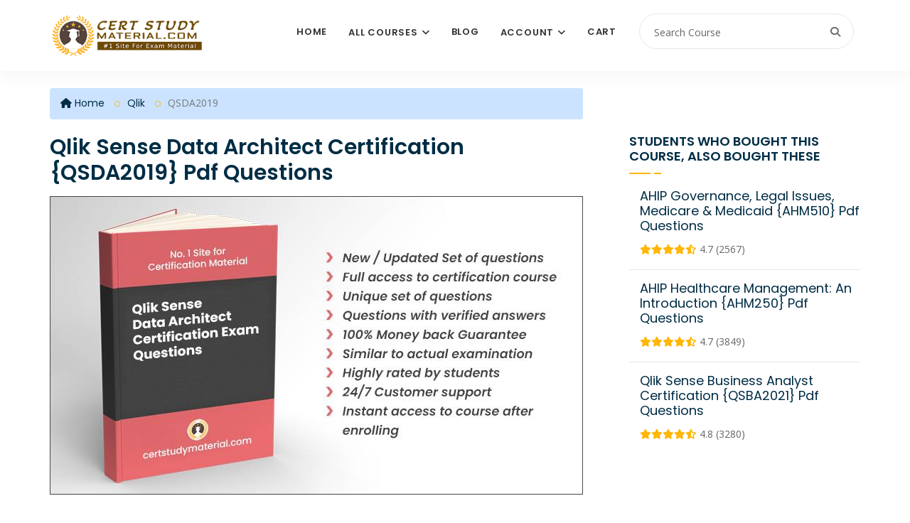

--- FILE ---
content_type: text/html; charset=UTF-8
request_url: https://certstudymaterial.com/course/qlik-sense-data-architect-certification-certification-questions
body_size: 13209
content:
<!DOCTYPE html>
<html lang="en">

<head>
    <!-- ========== Meta Tags ========== -->
    <meta charset="utf-8">
    <meta name="viewport" content="width=device-width, initial-scale=1">

    <meta http-equiv="Cache-Control" content="no-cache, no-store, must-revalidate" />
    <meta http-equiv="Pragma" content="no-cache" />
    <meta http-equiv="Expires" content="0" />
    <meta name="google-site-verification" content="irmLtEhZ8DIoIjfPUR0itLU8WMu4eA1tFjYCzi-Vgp8" />
    <!-- ========== Page Title ========== -->
    <title>QSDA2019 Dumps, Qlik Sense Data Architect Certification Questions</title>
    <meta name="description" content="Latest Qlik Sense Data Architect Certification Pdf Certification Questions ✅, QSDA2019 Pdf dumps ✅ , Free Sample questions ✅, Books Download ✅, Pass Guaranteed ✅, Unlimited access to course ✅, Similar to actual exam ✅">

    <meta property="og:image" content="https://certstudymaterial.com/uploads/files/2023/Jan/ea07a73db5508984d8f390096a4e40b9bf7bffd0b34b5f7a50f227f422634adb.jpg" />
    <meta property="og:title" content="Qlik Sense Data Architect Certification {QSDA2019} Pdf Questions " />

    <meta property="og:description" content="Latest Qlik Sense Data Architect Certification Pdf Certification Questions ✅, QSDA2019 Pdf dumps ✅ , Free Sample questions ✅, Books Download ✅, Pass Guaranteed ✅, Unlimited access to course ✅, Similar to actual exam ✅" />
    <meta property="og:type" content="website" />
    <meta property="og:url" content="https://certstudymaterial.com/course/qlik-sense-data-architect-certification-certification-questions" />

    <meta name="twitter:card" content="summary_large_image">
    <meta property="twitter:domain" content="certstudymaterial.com">
    <meta property="twitter:url" content="https://certstudymaterial.com/course/qlik-sense-data-architect-certification-certification-questions">
    <meta name="twitter:title" content="Qlik Sense Data Architect Certification {QSDA2019} Pdf Questions ">
    <meta name="twitter:description" content="Latest Qlik Sense Data Architect Certification Pdf Certification Questions ✅, QSDA2019 Pdf dumps ✅ , Free Sample questions ✅, Books Download ✅, Pass Guaranteed ✅, Unlimited access to course ✅, Similar to actual exam ✅">
    <meta name="twitter:image" content="https://certstudymaterial.com/uploads/files/2023/Jan/ea07a73db5508984d8f390096a4e40b9bf7bffd0b34b5f7a50f227f422634adb.jpg">








            <script type="application/ld+json">
            {"@context":"http:\/\/schema.org","@type":"Product","aggregateRating":{"@type":"AggregateRating","ratingValue":4.6,"reviewCount":3837},"image":"https:\/\/certstudymaterial.com\/uploads\/files\/2023\/Jan\/ea07a73db5508984d8f390096a4e40b9bf7bffd0b34b5f7a50f227f422634adb.jpg","name":"Qlik Sense Data Architect Certification {QSDA2019} Pdf Questions ","mpn":"QSDA2019","sku":"QSDA2019","description":"QSDA2019 Dumps, Qlik Sense Data Architect Certification Questions","releaseDate":"20, Jan 2026","brand":{"@type":"Brand","name":" certstudymaterial.com"},"review":{"@type":"Review","reviewRating":{"@type":"Rating","ratingValue":"5","bestRating":"5"},"author":{"@type":"Person","name":"Noah Wilson"}}}        </script>
    

    <!-- Google tag (gtag.js) -->
    <script async src="https://www.googletagmanager.com/gtag/js?id=G-9P9SDJTNE6"></script>
    <script>
        window.dataLayer = window.dataLayer || [];

        function gtag() {
            dataLayer.push(arguments);
        }
        gtag('js', new Date());

        gtag('config', 'G-9P9SDJTNE6');
    </script>







    <link rel="canonical" href="https://certstudymaterial.com/course/qlik-sense-data-architect-certification-certification-questions" />
    <!-- ========== Favicon Icon ========== -->
    <link rel="shortcut icon" href="https://certstudymaterial.com/assets/img/favicon-1.png" type="image/x-icon">

    <!-- ========== Start Stylesheet ========== -->
    <link rel="stylesheet" href="https://cdnjs.cloudflare.com/ajax/libs/twitter-bootstrap/3.3.7/css/bootstrap.min.css" integrity="sha512-6MXa8B6uaO18Hid6blRMetEIoPqHf7Ux1tnyIQdpt9qI5OACx7C+O3IVTr98vwGnlcg0LOLa02i9Y1HpVhlfiw==" crossorigin="anonymous" referrerpolicy="no-referrer" />
    <!-- <link href="https://certstudymaterial.com/assets/css/font-awesome.min.css" rel="stylesheet" /> -->
    <link rel="stylesheet" href="https://cdnjs.cloudflare.com/ajax/libs/font-awesome/6.7.2/css/all.min.css">
    <link href="https://certstudymaterial.com/assets/css/flaticon-set.css" rel="stylesheet" />
    <link href="https://certstudymaterial.com/assets/css/owl.carousel.min.css" rel="stylesheet" />
    <link href="https://certstudymaterial.com/assets/css/bootsnav.css?v=1.2" rel="stylesheet" />
    <link href="https://certstudymaterial.com/assets/css/style.css?v=5.4" rel="stylesheet">
    <link href="https://certstudymaterial.com/assets/css/responsive.css" rel="stylesheet" />
    <link rel="stylesheet" type="text/css" href="https://cdn.jsdelivr.net/npm/toastify-js/src/toastify.min.css">
    <!-- ========== End Stylesheet ========== -->

    <!-- HTML5 shim and Respond.js for IE8 support of HTML5 elements and media queries -->
    <!-- WARNING: Respond.js doesn't work if you view the page via file:// -->
    <!--[if lt IE 9]>
    <script src="https://certstudymaterial.com/assets/js/html5/html5shiv.min.js"></script>
    <script src="https://certstudymaterial.com/assets/js/html5/respond.min.js"></script>
    <![endif]-->

    <script src="https://ajax.googleapis.com/ajax/libs/jquery/3.3.1/jquery.min.js"></script>

    <!-- <meta name="google-signin-client_id" content="790757871369-o4tcq6gidm2hc48chplt173c5q92b31c.apps.googleusercontent.com"> -->

    <!-- ========== Google Fonts ========== -->
    <link href="https://fonts.googleapis.com/css?family=Open+Sans" rel="stylesheet">
    <link href="https://fonts.googleapis.com/css?family=Poppins:400,500,600,700,800" rel="stylesheet">


    <!-- Go to www.addthis.com/dashboard to customize your tools -->
    <!-- <script type="text/javascript" async src="//s7.addthis.com/js/300/addthis_widget.js#pubid=ra-602b5a5d45215858"></script> -->

</head>


<body>
    <style>
        .dropdown-menu {
            max-height: 500px;
            overflow-y: scroll;
        }

        .course-details-info .tab-info a {
            text-decoration: underline;
            color: #ad6d0f;
        }
    </style>
    <!-- Preloader Start -->
    <!--<div class="se-pre-con"></div>-->

    <input type="hidden" value="https://certstudymaterial.com/" id="webUrl">
    <input type="hidden" value="3c40c02d047031b27b55148a697b5351" id="token">

    <!-- Preloader Ends -->

    <!-- Start Header Top
============================================= -->
    
    <!-- End Header Top -->

    <!-- Header
============================================= -->
    <header id="home">

        <!-- Start Navigation -->
        <nav class="navbar navbar-default navbar-sticky bootsnav">

            <!-- <div class="container">
                <div class="row">
                    <div class="top-search">
                        <div class="input-group">
                        <form action="https://certstudymaterial.com/search">
                                <input type="text" name="text" class="form-control" placeholder="Search Course">
                                <button type="submit">
                                    <i class="fas fa-search"></i>
                                </button>  
                            </form>
                        </div>
                    </div>
                </div>
            </div> -->



            <div class="container">

                <div class="attr-nav">
                    <ul>
                        <li class="search"><a href="#"><i class="fa fa-search"></i></a></li>
                    </ul>

                    <div class="top-search">
                        <div class="input-group">
                            <form action="https://certstudymaterial.com/search">
                                <input type="text" name="q" class="form-control" placeholder="Search Course" required>
                                <button type="submit">
                                    <i class="fas fa-search"></i>
                                </button>
                            </form>
                        </div>
                    </div>

                </div>

                <!-- Start Header Navigation -->
                <div class="navbar-header">
                    <button type="button" class="navbar-toggle" data-toggle="collapse" data-target="#navbar-menu">
                        <i class="fa fa-bars"></i>
                    </button>
                    <a class="navbar-brand" href="https://certstudymaterial.com/">
                        <img loading="lazy" src="https://certstudymaterial.com/assets/img/main-logo.png" class="logo" alt="Logo" style="height:60px;">
                    </a>
                </div>
                <!-- End Header Navigation -->

                <!-- Collect the nav links, forms, and other content for toggling -->
                <div class="collapse navbar-collapse" id="navbar-menu">
                    <ul class="nav navbar-nav navbar-right" data-in="#" data-out="#">

                                                <!-- <li class="dropdown">
                    //                 <a href="#" class="dropdown-toggle active" data-toggle="dropdown" ></a>
                    //                 <ul class="dropdown-menu">
                    //                                         //                             <li><a href="https://certstudymaterial.com/course/"></a></li>
                    //                                                 //                 </ul>
                    //             </li> -->
                                                <!-- <li>
                    //                 <a href="https://certstudymaterial.com/category/"></a>
                    //             </li> -->
                        
                        <li><a href="https://certstudymaterial.com/">Home</a></li>
                        <!-- <li><a href="https://certstudymaterial.com/course/">All Courses</a></li> -->

                        <li class="dropdown">
                            <a href="#" class="dropdown-toggle" data-toggle="dropdown">All Courses</a>
                            <ul class="dropdown-menu">

                                <!-- <li>
                                    <a href="https://certstudymaterial.com/category/ibm">IBM</a>
                                </li> -->


                                                                        <li>
                                            <a href="https://certstudymaterial.com/category/adobe">Adobe</a>
                                        </li>
                                                                        <li>
                                            <a href="https://certstudymaterial.com/category/afp">AFP</a>
                                        </li>
                                                                        <li>
                                            <a href="https://certstudymaterial.com/category/agile-scrum">Agile - Scrum</a>
                                        </li>
                                                                        <li>
                                            <a href="https://certstudymaterial.com/category/ahip">AHIP</a>
                                        </li>
                                                                        <li>
                                            <a href="https://certstudymaterial.com/category/alibaba-cloud">Alibaba Cloud</a>
                                        </li>
                                                                        <li>
                                            <a href="https://certstudymaterial.com/category/amazon-aws">Amazon - AWS</a>
                                        </li>
                                                                        <li>
                                            <a href="https://certstudymaterial.com/category/android">Android</a>
                                        </li>
                                                                        <li>
                                            <a href="https://certstudymaterial.com/category/apa">APA</a>
                                        </li>
                                                                        <li>
                                            <a href="https://certstudymaterial.com/category/api">API</a>
                                        </li>
                                                                        <li>
                                            <a href="https://certstudymaterial.com/category/apics">APICS</a>
                                        </li>
                                                                        <li>
                                            <a href="https://certstudymaterial.com/category/asis">ASIS</a>
                                        </li>
                                                                        <li>
                                            <a href="https://certstudymaterial.com/category/asq">ASQ</a>
                                        </li>
                                                                        <li>
                                            <a href="https://certstudymaterial.com/category/Atlassian">Atlassian - Jira</a>
                                        </li>
                                                                        <li>
                                            <a href="https://certstudymaterial.com/category/autodesk">Autodesk</a>
                                        </li>
                                                                        <li>
                                            <a href="https://certstudymaterial.com/category/aviatrix">Aviatrix</a>
                                        </li>
                                                                        <li>
                                            <a href="https://certstudymaterial.com/category/axis-communications">Axis Communications</a>
                                        </li>
                                                                        <li>
                                            <a href="https://certstudymaterial.com/category/bacb">BACB</a>
                                        </li>
                                                                        <li>
                                            <a href="https://certstudymaterial.com/category/bcs">BCS</a>
                                        </li>
                                                                        <li>
                                            <a href="https://certstudymaterial.com/category/blue-prism">Blue Prism</a>
                                        </li>
                                                                        <li>
                                            <a href="https://certstudymaterial.com/category/c-plus-plus-institute">C++ Institute</a>
                                        </li>
                                                                        <li>
                                            <a href="https://certstudymaterial.com/category/certnexus">CertNexus</a>
                                        </li>
                                                                        <li>
                                            <a href="https://certstudymaterial.com/category/checkpoint">Checkpoint</a>
                                        </li>
                                                                        <li>
                                            <a href="https://certstudymaterial.com/category/cima">CIMA</a>
                                        </li>
                                                                        <li>
                                            <a href="https://certstudymaterial.com/category/cips">CIPS</a>
                                        </li>
                                                                        <li>
                                            <a href="https://certstudymaterial.com/category/cisco">Cisco</a>
                                        </li>
                                                                        <li>
                                            <a href="https://certstudymaterial.com/category/citrix">Citrix</a>
                                        </li>
                                                                        <li>
                                            <a href="https://certstudymaterial.com/category/ciw">CIW</a>
                                        </li>
                                                                        <li>
                                            <a href="https://certstudymaterial.com/category/cloud-security-alliance">Cloud Security Alliance</a>
                                        </li>
                                                                        <li>
                                            <a href="https://certstudymaterial.com/category/cloudbees">CloudBees</a>
                                        </li>
                                                                        <li>
                                            <a href="https://certstudymaterial.com/category/cloudera">Cloudera</a>
                                        </li>
                                                                        <li>
                                            <a href="https://certstudymaterial.com/category/cmt-association">CMT Association</a>
                                        </li>
                                                                        <li>
                                            <a href="https://certstudymaterial.com/category/comp-tia">CompTIA</a>
                                        </li>
                                                                        <li>
                                            <a href="https://certstudymaterial.com/category/confluent">Confluent</a>
                                        </li>
                                                                        <li>
                                            <a href="https://certstudymaterial.com/category/cwnp">CWNP</a>
                                        </li>
                                                                        <li>
                                            <a href="https://certstudymaterial.com/category/databricks">Databricks</a>
                                        </li>
                                                                        <li>
                                            <a href="https://certstudymaterial.com/category/dell">Dell</a>
                                        </li>
                                                                        <li>
                                            <a href="https://certstudymaterial.com/category/dmi">DMI</a>
                                        </li>
                                                                        <li>
                                            <a href="https://certstudymaterial.com/category/docker">Docker</a>
                                        </li>
                                                                        <li>
                                            <a href="https://certstudymaterial.com/category/dsci">DSCI</a>
                                        </li>
                                                                        <li>
                                            <a href="https://certstudymaterial.com/category/ec-council">EC Council</a>
                                        </li>
                                                                        <li>
                                            <a href="https://certstudymaterial.com/category/esri">ESRI</a>
                                        </li>
                                                                        <li>
                                            <a href="https://certstudymaterial.com/category/exin">EXIN</a>
                                        </li>
                                                                        <li>
                                            <a href="https://certstudymaterial.com/category/f5">F5</a>
                                        </li>
                                                                        <li>
                                            <a href="https://certstudymaterial.com/category/finra">FINRA</a>
                                        </li>
                                                                        <li>
                                            <a href="https://certstudymaterial.com/category/fortinet">Fortinet</a>
                                        </li>
                                                                        <li>
                                            <a href="https://certstudymaterial.com/category/gaqm">GAQM</a>
                                        </li>
                                                                        <li>
                                            <a href="https://certstudymaterial.com/category/genesys">Genesys</a>
                                        </li>
                                                                        <li>
                                            <a href="https://certstudymaterial.com/category/gaic">GIAC </a>
                                        </li>
                                                                        <li>
                                            <a href="https://certstudymaterial.com/category/google">Google</a>
                                        </li>
                                                                        <li>
                                            <a href="https://certstudymaterial.com/category/hitachi">Hitachi</a>
                                        </li>
                                                                        <li>
                                            <a href="https://certstudymaterial.com/category/hp">HP</a>
                                        </li>
                                                                        <li>
                                            <a href="https://certstudymaterial.com/category/hrci">HRCI</a>
                                        </li>
                                                                        <li>
                                            <a href="https://certstudymaterial.com/category/iapp">IAPP</a>
                                        </li>
                                                                        <li>
                                            <a href="https://certstudymaterial.com/category/iassc">IASSC</a>
                                        </li>
                                                                        <li>
                                            <a href="https://certstudymaterial.com/category/ibm">IBM</a>
                                        </li>
                                                                        <li>
                                            <a href="https://certstudymaterial.com/category/icma">ICMA</a>
                                        </li>
                                                                        <li>
                                            <a href="https://certstudymaterial.com/category/ifpug">IFPUG</a>
                                        </li>
                                                                        <li>
                                            <a href="https://certstudymaterial.com/category/iia">IIA</a>
                                        </li>
                                                                        <li>
                                            <a href="https://certstudymaterial.com/category/iiba">IIBA</a>
                                        </li>
                                                                        <li>
                                            <a href="https://certstudymaterial.com/category/informatica">Informatica</a>
                                        </li>
                                                                        <li>
                                            <a href="https://certstudymaterial.com/category/isaca">Isaca</a>
                                        </li>
                                                                        <li>
                                            <a href="https://certstudymaterial.com/category/isc2">ISC2</a>
                                        </li>
                                                                        <li>
                                            <a href="https://certstudymaterial.com/category/istqb">ISTQB</a>
                                        </li>
                                                                        <li>
                                            <a href="https://certstudymaterial.com/category/ITIL">ITIL</a>
                                        </li>
                                                                        <li>
                                            <a href="https://certstudymaterial.com/category/jumpcloud">JumpCloud</a>
                                        </li>
                                                                        <li>
                                            <a href="https://certstudymaterial.com/category/juniper">Juniper</a>
                                        </li>
                                                                        <li>
                                            <a href="https://certstudymaterial.com/category/linux">Linux</a>
                                        </li>
                                                                        <li>
                                            <a href="https://certstudymaterial.com/category/lpi">LPI</a>
                                        </li>
                                                                        <li>
                                            <a href="https://certstudymaterial.com/category/microsoft">Microsoft</a>
                                        </li>
                                                                        <li>
                                            <a href="https://certstudymaterial.com/category/mikrotik">MikroTik</a>
                                        </li>
                                                                        <li>
                                            <a href="https://certstudymaterial.com/category/mrcpuk">MRCPUK</a>
                                        </li>
                                                                        <li>
                                            <a href="https://certstudymaterial.com/category/msp">MSP</a>
                                        </li>
                                                                        <li>
                                            <a href="https://certstudymaterial.com/category/mulesoft">MuleSoft</a>
                                        </li>
                                                                        <li>
                                            <a href="https://certstudymaterial.com/category/nabp">NABP</a>
                                        </li>
                                                                        <li>
                                            <a href="https://certstudymaterial.com/category/netapp">NetApp</a>
                                        </li>
                                                                        <li>
                                            <a href="https://certstudymaterial.com/category/netsuite">NetSuite</a>
                                        </li>
                                                                        <li>
                                            <a href="https://certstudymaterial.com/category/ni">NI</a>
                                        </li>
                                                                        <li>
                                            <a href="https://certstudymaterial.com/category/nokia">Nokia</a>
                                        </li>
                                                                        <li>
                                            <a href="https://certstudymaterial.com/category/nutanix">Nutanix</a>
                                        </li>
                                                                        <li>
                                            <a href="https://certstudymaterial.com/category/okta">Okta</a>
                                        </li>
                                                                        <li>
                                            <a href="https://certstudymaterial.com/category/omg">OMG</a>
                                        </li>
                                                                        <li>
                                            <a href="https://certstudymaterial.com/category/oracle">Oracle</a>
                                        </li>
                                                                        <li>
                                            <a href="https://certstudymaterial.com/category/paloalto-networks">Paloalto Networks</a>
                                        </li>
                                                                        <li>
                                            <a href="https://certstudymaterial.com/category/pecb">PECB</a>
                                        </li>
                                                                        <li>
                                            <a href="https://certstudymaterial.com/category/pega">Pega</a>
                                        </li>
                                                                        <li>
                                            <a href="https://certstudymaterial.com/category/pmi">PMI</a>
                                        </li>
                                                                        <li>
                                            <a href="https://certstudymaterial.com/category/prince2">PRINCE2</a>
                                        </li>
                                                                        <li>
                                            <a href="https://certstudymaterial.com/category/prmia">PRMIA</a>
                                        </li>
                                                                        <li>
                                            <a href="https://certstudymaterial.com/category/pulse-secure">Pulse Secure</a>
                                        </li>
                                                                        <li>
                                            <a href="https://certstudymaterial.com/category/python-institute">Python Institute</a>
                                        </li>
                                                                        <li>
                                            <a href="https://certstudymaterial.com/category/qlik">Qlik</a>
                                        </li>
                                                                        <li>
                                            <a href="https://certstudymaterial.com/category/redhat">RedHat</a>
                                        </li>
                                                                        <li>
                                            <a href="https://certstudymaterial.com/category/rsa">RSA</a>
                                        </li>
                                                                        <li>
                                            <a href="https://certstudymaterial.com/category/salesforce">Salesforce</a>
                                        </li>
                                                                        <li>
                                            <a href="https://certstudymaterial.com/category/sans">SANS</a>
                                        </li>
                                                                        <li>
                                            <a href="https://certstudymaterial.com/category/sas-institute">SAS Institute</a>
                                        </li>
                                                                        <li>
                                            <a href="https://certstudymaterial.com/category/servicenow">ServiceNow</a>
                                        </li>
                                                                        <li>
                                            <a href="https://certstudymaterial.com/category/slack">Slack</a>
                                        </li>
                                                                        <li>
                                            <a href="https://certstudymaterial.com/category/snowflake">Snowflake</a>
                                        </li>
                                                                        <li>
                                            <a href="https://certstudymaterial.com/category/soa">SOA</a>
                                        </li>
                                                                        <li>
                                            <a href="https://certstudymaterial.com/category/sofe">SOFE</a>
                                        </li>
                                                                        <li>
                                            <a href="https://certstudymaterial.com/category/software-certifications">Software Certifications</a>
                                        </li>
                                                                        <li>
                                            <a href="https://certstudymaterial.com/category/suse">SUSE</a>
                                        </li>
                                                                        <li>
                                            <a href="https://certstudymaterial.com/category/symantec">Symantec</a>
                                        </li>
                                                                        <li>
                                            <a href="https://certstudymaterial.com/category/tableau">Tableau</a>
                                        </li>
                                                                        <li>
                                            <a href="https://certstudymaterial.com/category/teradata">Teradata</a>
                                        </li>
                                                                        <li>
                                            <a href="https://certstudymaterial.com/category/tibco">TIBCO</a>
                                        </li>
                                                                        <li>
                                            <a href="https://certstudymaterial.com/category/uipath">UiPath</a>
                                        </li>
                                                                        <li>
                                            <a href="https://certstudymaterial.com/category/veeam">Veeam</a>
                                        </li>
                                                                        <li>
                                            <a href="https://certstudymaterial.com/category/veritas">Veritas</a>
                                        </li>
                                                                        <li>
                                            <a href="https://certstudymaterial.com/category/vmware">VMware</a>
                                        </li>
                                                                        <li>
                                            <a href="https://certstudymaterial.com/category/wso2">WSO2</a>
                                        </li>
                                                                        <li>
                                            <a href="https://certstudymaterial.com/category/xml">XML</a>
                                        </li>
                                


                            </ul>
                        </li>

                        <li>
                            <a href="https://certstudymaterial.com/blog">Blog</a>
                        </li>
                        <li class="dropdown">
                            <a href="#" class="dropdown-toggle" data-toggle="dropdown">Account</a>
                            <ul class="dropdown-menu">
                                                                    <li><a href="https://certstudymaterial.com/auth/login">Login</a></li>
                                    <li><a href="https://certstudymaterial.com/auth/register">Register</a></li>
                                                            </ul>
                        </li>
                        <li>
                            <a href="https://certstudymaterial.com/cart">Cart</a>
                        </li>

                    </ul>
                </div><!-- /.navbar-collapse -->
            </div>

        </nav>
        <!-- End Navigation -->

    </header>
    <!-- End Header --><style>
    .btn-grad {

        background-image: linear-gradient(to right, #FF8008 0%, #ffd156 51%, #FF8008 100%) !important;
        background-size: 200% auto !important;
        animation-name: btnGradient !important;
        animation-duration: 4s !important;
        animation-iteration-count: infinite !important;
        background-position: left top;
    }

    .sampleBtn {
        padding: 8px 20px;
        text-align: center;
        transition: 0.5s;
        color: white !important;
        box-shadow: 0 0 20px #eee;
        text-decoration: none !important;
        margin: 0 auto 15px;
        display: block;
        width: 209px;
        font-weight: 700;
        text-transform: capitalize;
        font-size: 16px;
        max-width: 100%;
        background-color: #d58b1d;
    }

    @keyframes btnGradient {
        0% {
            background-position: left top;
        }

        50% {
            background-position: right center;
        }

        100% {
            background-position: left top;
        }
    }



    .topInfoBar {
        display: flex;
        justify-content: space-between;
        margin-bottom: 20px;

    }

    .price_and_cart {
        display: flex;
        /* justify-content: space-between; */
        align-items: center;
        border-top: 1px dotted #999;
        padding: 12px 0px;
        font-size: 28px !important;
    }

    .price_and_cart .item {
        border-left: none !important;
    }

    .topInfoBar .item2 h4 {
        font-size: 16px;
        font-weight: 600;
        margin-bottom: 5px;
        text-transform: uppercase;
        display: inline;
        margin-right: 12px;
    }

    .topInfoBar .item2 p {
        display: inline;
    }

    .vLine {
        border-left: 1px solid #999;
        margin: 0 20px;
    }

    .price_and_cart .item h4 {
        font-size: 18px !important;
        margin-bottom: 0 !important;
        text-transform: capitalize !important;
    }

    .price_and_cart .item h4.priceText {
        font-size: 16px !important;
    }

    .centerAlign {
        display: flex;
        justify-content: center;
    }


    #shareBtn>span {
        vertical-align: middle;
        font-weight: 600;
    }


    #shareBtn a {
        display: inline-block;
        border-radius: 3px;
        background-color: #f4511e;
        border: none;
        color: #FFFFFF;
        text-align: center;
        font-size: 12px;
        padding: 2px 6px;
        transition: all 0.5s;
        cursor: pointer;
        margin: 5px 3px 3px 0;
        vertical-align: middle;
    }

    #shareBtn a span {
        cursor: pointer;
        display: inline-block;
        position: relative;
        transition: 0.5s;
    }

    #shareBtn a span:after {
        content: '\00bb';
        position: absolute;
        opacity: 0;
        top: 0;
        right: -20px;
        transition: 0.5s;
    }

    #shareBtn a:hover span {
        padding-right: 25px;
    }

    #shareBtn a:hover span:after {
        opacity: 1;
        right: 0;
    }

    #shareBtn a.fb {
        background-color: #3b5998;
    }

    #shareBtn a.twitter {
        background-color: #00acee
    }

    #shareBtn a.linkedin {
        background-color: #0077B5;
    }


    #comingsoon-text h3 {
        font-size: 38px;
    padding: 4px 0 20px;
letter-spacing: 0;
display: block;
margin: 0 auto;
text-shadow: 0 0 1px rgb(255 202 97 / 63%);
background: url(https://certstudymaterial.com/assets/img/animated-text-fill.png) repeat-y;
-webkit-background-clip: text;
background-clip: text;
-webkit-text-fill-color: transparent;
-webkit-animation: aitf 40s linear infinite;
-webkit-transform: translate3d(0,0,0);
-webkit-backface-visibility: hidden;


}

/* Animate Background Image */

@-webkit-keyframes aitf {
0% { background-position: 100% 50%; }
100% { background-position: 0% 50%; }
}




    @media screen and (max-width: 768px) {
        .meta {
            margin-top: 30px;
        }

        .vLine {
            margin: 0 8px;
        }

        .price_and_cart {
            flex-direction: column;
            padding: 30px 0;
        }

        .course-details-area .course-details-info .course-meta .item:first-child {
            margin-bottom: 2px;
            padding-bottom: 10px;
            border-bottom: none;
        }

        #courseForm {
            width: 100%;
        }
    }
</style>



<link rel="preload" fetchpriority="high" as="image" href="https://certstudymaterial.com/uploads/files/2023/Jan/ea07a73db5508984d8f390096a4e40b9bf7bffd0b34b5f7a50f227f422634adb.jpg" type="image/jpg">







<div class="course-details-area" style="padding-top:24px">
    <div class="container">
        <div class="row">
            <div class="col-md-8">

                
                <ul class="breadcrumb" style="background-color:#cbe3ff">
                    <li><a href="https://certstudymaterial.com/"><i class="fas fa-home"></i> Home</a></li>
                    <li><a href="https://certstudymaterial.com/category/qlik">Qlik</a></li>
                    <li class="active">QSDA2019</li>
                </ul>
            </div>
            <div class="col-md-8">
                <div class="course-details-info">
                    <!-- Star Top Info -->
                    <div class="col-md-12 col-lg-12">
		</div>
                    <div class="top-info">
                        <input type="hidden" id="course" value="657">
                        <!-- Title-->
                        <div class="title">
                            <h1>Qlik Sense Data Architect Certification {QSDA2019} Pdf Questions </h1>
                        </div>
                        <!-- End Title-->

                        <!-- Thumbnail -->
                        <div class="thumb">
                            <img src="https://certstudymaterial.com/uploads/files/2023/Jan/ea07a73db5508984d8f390096a4e40b9bf7bffd0b34b5f7a50f227f422634adb.jpg" title="Qlik Sense Data Architect Certification {QSDA2019} Pdf Questions " alt="Qlik Sense Data Architect Certification {QSDA2019} Pdf Questions ">
                        </div>
                        <!-- End Thumbnail -->

                        <!-- Course Meta -->
                        <div class="course-meta">
                            <div class="topInfoBar" style="display:flex;">
                                <div class="item2 category">
                                    <h4>Category</h4>
                                    <a href="https://certstudymaterial.com/category/qlik">Qlik</a>
                                </div>
                                <div class="vLine"></div>
                                <div class="item2 rating">
                                    <h4>Last Updated</h4>
                                    <p style="display: inline;">20, Jan 2026</p>
                                </div>

                                
                                                                    <div class="vLine"></div>
                                    <div class="item2 rating">
                                        <a href="#ratings">
                                            <h4>Rating</h4>
                                            <i class="fas fa-star"></i><i class="fas fa-star"></i><i class="fas fa-star"></i><i class="fas fa-star"></i><i class="fas fa-star-half-alt"></i>                                            <span>4.6 (3837)</span>
                                        </a>
                                    </div>
                                
                            </div>


                            

                            
                                <div class="price_and_cart row">
                                    <!-- <div class="col-md-1"></div> -->
                                    <div class="col-md-6 centerAlign">
                                        <div class="item price">
                                            <h4>
                                                PDF Downloadable Format                                            </h4>
                                        </div>
                                    </div>

                                    <div class="col-md-3">
                                        <div class="item price">
                                            <h4 class="priceText">
                                                                                                    <i class="fa fa-dollar-sign"></i>&nbsp;15.99 <span style="font-size: 18px"><i class="fa fa-dollar-sign"></i><del>70.00</del></span>
                                                                                            </h4>
                                        </div>
                                    </div>

                                    <div class="col-md-3">
                                        <div class="">
                                            
                                                                                                <a id="addtocart" class="btn btn-theme effect btn-sm btn-grad" href="javascript:void(0)" onclick="add_to_cart('VmxkMFIxTXdlRmRYYTFwV1lYcEdRMVJ0Y0ZaTmR6MDk=')">
                                                    <i class="fas fa-shopping-cart"></i> Add To Cart
                                                </a>


                                                
                                                <a id="gotocart" style="display: none" class="btn btn-theme effect btn-sm" href="https://certstudymaterial.com/cart">
                                                    <i class="fas fa-shopping-cart"></i> Go To Cart
                                                </a>
                                            
                                        </div>
                                    </div>
                                </div>




                                
                            
                            <div class="meta" style="margin-top:0;">

                                

                                <div id="shareBtn">

                                    <span>Share:</span>
                                    <a class="fb" href="https://www.facebook.com/sharer/sharer.php?u=https://certstudymaterial.com/course/qlik-sense-data-architect-certification-certification-questions" target="popup">
                                        <span>Facebook </span>
                                    </a>

                                    <a class="twitter" href="https://twitter.com/share?url=https://certstudymaterial.com/course/qlik-sense-data-architect-certification-certification-questions&text=QSDA2019" target="popup">
                                        <span>Twitter </span>
                                    </a>

                                    <a class="linkedin" href="https://www.linkedin.com/shareArticle?mini=true&url=https://certstudymaterial.com/course/qlik-sense-data-architect-certification-certification-questions&title=Qlik Sense Data Architect Certification {QSDA2019} Pdf Questions &source=https://certstudymaterial.com/course/qlik-sense-data-architect-certification-certification-questions" target="popup">
                                        <span>LinkedIn </span>
                                    </a>

                                    <a class="email" href="/cdn-cgi/l/email-protection#[base64]" target="popup">
                                        <span>Email </span>
                                    </a>


                                </div>

                                <!-- <div class="share">
                                            <div class="addthis_inline_share_toolbox"></div>
                                        </div> -->

                            </div>

                        </div>
                        <!-- End Course Meta -->

                    </div>
                    <!-- End Top Info -->

                    
                    <!-- Star Tab Info -->
                    <div class="tab-info">
                        <!-- Tab Nav -->
                        <ul class="nav nav-pills" style="margin-bottom: 0;">
                            <li class="active">
                                <h2 data-toggle="tab" href="#tab1" aria-expanded="true" style="text-decoration: none;cursor: default;color: #002d45;font-size: 26px;border-left: 5px solid;padding-left: 6px;">
                                    Course Description
                                </h2>
                            </li>






                                                    </ul>
                        <!-- End Tab Nav -->
                        <!-- Start Tab Content -->
                        <div class="tab-content tab-content-info">
                            <!-- Single Tab -->
                            <div id="tab1" class="tab-pane fade active in">
                                <div class="info title">
                                    <div><h4>Are you looking for Qlik Sense Data Architect Certification exam questions or dumps to clear your exam in 1st attempt? you have reached to right exam questions&nbsp;website!</h4><p>&nbsp;</p><p>Our technical experts have prepared Qlik Sense Data Architect Certification dumps&nbsp;course comprises of all exam type questions. This course covers all topics of exam and with promise to clear it.</p><p>This Qlik Sense Data Architect Certification questions course is a pdf file course. It contains all questions which are supposed to appear in the actual examination. You can download this pdf course multiple times.</p><p>&nbsp;</p><h2>Why this course is helpful in your journey to clear the exam:&nbsp;</h2><ul><li>This course a <strong>PDF downloadable</strong> course which you can download in your personal device and can refer anytime. This is not possible in online course.</li><li><strong>100&nbsp;days of unlimited access</strong> to dumps with free updates of questions.</li><li>Qlik Sense Data Architect Certification dumps course is frequently checked for <strong>update</strong> and You will get changes accordingly.</li><li>Our <strong>customer support</strong> is always available in case you need any help.</li><li>You will get 100%&nbsp;<i><strong>Money Back Guarantee.&nbsp;</strong></i>This will provide you financial security.</li><li>You will get <strong>full access</strong> to course content so that you can practice as many times as you want.</li><li>There are many other websites which charges heavy amount but our goal is to provide you affordable courses with <strong>value for money</strong>.</li><li>Many IT professional have <strong>cleared their exam</strong> with this course and you can check their course feedback.</li><li>You will get <strong>50+ unique, updated and actual</strong> exam-based questions.</li></ul><p>&nbsp;</p><h2>Official Qlik Sense Data Architect Certification Exam Syllabus:</h2><figure class="table"><table><tbody><tr><td><strong>Identify Model Requirements (10%)</strong></td><td><ul><li>Identify the data load and refresh requirements (e.g., tiered architecture, multiple data sources, varying refresh times)</li><li>Given a scenario, identify Qlik Sense features to meet customer needs (e.g., associative data model, master items, ODAG, GeoAnalytics)</li><li>Outline steps to implement security requirements</li></ul></td></tr><tr><td><strong>Design Data Models (30%)</strong></td><td><ul><li>Determine an appropriate data model design to meet customer needs</li><li>Decide on an appropriate data model that prioritizes reuse, scalability, and efficiency (e.g., tiered architecture, data governance)</li><li>Determine how to manage complex scenarios (e.g., calendar, set analysis, flags, functions)</li></ul></td></tr><tr><td><strong>Build Data Models (40%)</strong></td><td><ul><li>Create data models (e.g., join, keep, resident load, where clause, incremental load, purge strategy, variable)</li><li>Given a scenario, use data transformation techniques with both data load editor and data manager</li><li>Manage security using section access</li><li>Use the Qlik Converter to migrate QlikView documents to Qlik Sense applications</li><li>Use appropriate data connections</li></ul></td></tr><tr><td><strong>Validate Data (20%)</strong></td><td><ul><li>Validate data models against source information using Qlik Sense visualizations</li><li>Resolve data modeling issues (e.g., synthetic keys, circular references, scripting errors, debugging)</li><li>Resolve data issues (e.g., null values, data formatting)</li></ul></td></tr></tbody></table></figure><p>&nbsp;</p><h2>Official Qlik Sense Data Architect Certification Exam Details:</h2><p>Exam Name:&nbsp;<a href="https://www.qlik.com/us/services/training/certifications-and-qualifications" target="_blank" rel="noopener noreferrer"><strong>Qlik Sense Data Architect Certification</strong></a></p><p>Exam Duration: 2 Hours</p><p>No of Questions: 50</p><p>&nbsp;</p><h2>Competitive advantages after going through these&nbsp;questions:</h2><ul><li><strong>Finish before time:</strong> You will be able to finish your exam much faster as compared to other students. You will have more time to revisit you answers if you have any doubt.</li><li><strong>Increase in self-confidence:</strong> You will feel more confident in your daily office life once you pass the Qlik Sense Data Architect Certification exam.</li><li><strong>Improvement in Skills:</strong> Your Qlik Sense Data Architect Certification exam skills will improve a lot and it will immensely benefit you in your final exam.</li><li><strong>Stand out from crowd:</strong> Clearing the exam will stand you out from crowd of IT professionals. You chance to get promotion will be high as compared to those who are not certified.</li></ul><p>&nbsp;</p><p>Out technical experts have spoken to many candidates who have already appeared on the exam and taken their feedback into utmost consideration. This has helped us to improve our course significantly. The cost is such low that it is as Qlik Sense Data Architect Certification free questions. Sometimes we give this course as free QSDA2019 dumps to help students.&nbsp;</p><p>This course will also work as <strong>Qlik Sense Data Architect Certification&nbsp;</strong>sample questions. You will feel confident after going through these Qlik Sense Data Architect Certification dumps. We have also kept the exam syllabus into consideration while preparing the questions.</p><p>&nbsp;</p><p><strong>More Courses:</strong></p><p><a href="https://certstudymaterial.com/course/qlik-sense-business-analyst-certification-certification-questions">Sense Business Analyst Certification</a>, <a href="https://certstudymaterial.com/course/qlik-sense-data-architect-certification-certification-questions">Data Architect Certification</a>, <a href="https://certstudymaterial.com/course/qlikview-system-administrator-certification-certification-questions">System Administrator Certification</a></p></div>
                                </div>

                                

                                
                                    
                                    <hr />
                                    <div id="ratings" class="course-rating-list" style="padding: 5px;">
                                        <h4>Students Feedback</h4>
                                        <div class="item rating">
                                            <i class="fas fa-star"></i><i class="fas fa-star"></i><i class="fas fa-star"></i><i class="fas fa-star"></i><i class="fas fa-star-half-alt"></i>                                            <span>4.6 (3837)</span>
                                        </div>
                                        <div class="my_rating_style">
                                            <ul>
                                                                                                        <li>
                                                            <span>5 Star</span>
                                                            <div class="rating-bar"></div>
                                                            <span>
                                                                2686                                                            </span>
                                                        </li>
                                                                                                        <li>
                                                            <span>4 Star</span>
                                                            <div class="rating-bar"></div>
                                                            <span>
                                                                1151                                                            </span>
                                                        </li>
                                                                                                        <li>
                                                            <span>3 Star</span>
                                                            <div class="rating-bar"></div>
                                                            <span>
                                                                0                                                            </span>
                                                        </li>
                                                                                                        <li>
                                                            <span>2 Star</span>
                                                            <div class="rating-bar"></div>
                                                            <span>
                                                                0                                                            </span>
                                                        </li>
                                                                                                        <li>
                                                            <span>1 Star</span>
                                                            <div class="rating-bar"></div>
                                                            <span>
                                                                0                                                            </span>
                                                        </li>
                                                                                            </ul>
                                        </div>
                                        <div class="col-md-12" id="view-data" style="margin-top: 15px">
                                                                                    </div>

                                    </div>

                                

                            </div>


                            <!-- Single Tab -->
                            <div id="tabvideo" class="tab-pane fade">
                                <div class="info title">
                                                                    </div>
                            </div>
                            <!-- End Single Tab -->

                        </div>
                        <!-- End Tab Content -->
                    </div>
                    <!-- End Tab Info -->
                </div>
            </div>
            <!-- Start Sidebar -->
            <div class="col-md-4">
                <div class="sidebar">
                    <aside>
                        <!-- Sidebar Item -->
                        <div class="sidebar-item recent-post">
                            <div class="title">
                                <h4>Students who bought this course, also bought these</h4>
                            </div>
                            <div id="related_courses">

                            </div>
                        </div>
                    </aside>
                </div>
            </div>
            <!-- End Sidebar -->
        </div>
    </div>
    <!-- Start Subscribe
   ============================================= -->
    <div class="subscribe-area text-center text-light bg-fixed shadow dark-hard" style="padding:20px;margin-top:20px;">
        <div class="container">
            <div class="row">
                <div class="col-md-6 col-md-offset-3">
                    <div class="form">
                        <form action="https://certstudymaterial.com/home/newsletter" method="post" accept-charset="utf-8">
                             <input type="hidden" name="_token" value="3c40c02d047031b27b55148a697b5351" />
                        <input type="email" name="email" required class="form-control" placeholder="Enter your e-mail here">
                                                <button type="submit">
                            Subscribe
                        </button>
                        </form>                        <div class="col-md-12 col-lg-12">
		</div>
                    </div>
                </div>
            </div>
        </div>
    </div>
    <!-- End Subscribe -->
</div>
<!-- End Course Details -->
    <script data-cfasync="false" src="/cdn-cgi/scripts/5c5dd728/cloudflare-static/email-decode.min.js"></script><script>
        $(document).ready(function() {
            setTimeout(() => {
                const WebUrl = $("#webUrl").val();
                const token = $("#token").val();
                let course = 'VmxkMFIxTXdlRmRYYTFwV1lYcEdRMVJ0Y0ZaTmR6MDk=';
                const APIURL = 'https://certstudymaterial.com/Course/related_course'
                let payloads = {
                    id: course,
                    _token: token
                }
                $.ajax({
                    type: 'POST',
                    url: APIURL,
                    data: payloads,
                    beforeSend: function() {

                    },
                    success: function(html) {
                        $('#related_courses').html(html);
                    }
                });
            }, 1000);


            setTimeout(() => {
                const token = $("#token").val();
                let page_num = 0;
                let module = '657';
                $.ajax({
                    type: 'POST',
                    url: WebUrl + '/course/ajaxPaginationData/' + page_num,
                    data: 'page=' + page_num + '&_token=' + token + '&course=' + module,
                    beforeSend: function() {
                        //  $('#loading-wrp').show();
                    },
                    success: function(html) {
                        $('#view-data').html(html);
                        // $('#loading-wrp').fadeOut("slow");
                    }
                });
            }, 1500)

        });
    </script>

<script>
    var arr = [];
            arr.push("Oracle Payroll Cloud 2024 Implementation Professional {1Z0-1050-24} pdf Questions ");
            arr.push("Certified LabVIEW Associate Developer {CLAD} Pdf Questions ");
            arr.push("VMware vSAN Specialist {5V0-22.21} Pdf Questions ");
            arr.push("Salesforce Certified OmniStudio Developer {S-OMNI-STUD} Pdf Questions ");
            arr.push("Oracle Database 12c Administration {1Z0-062} Pdf Questions ");
            arr.push("ACA Developer Certification {ACA-Developer} Pdf Questions ");
            arr.push("Oracle Database 12c Administrator Certified Professional {1z0-067} Pdf Questions ");
            arr.push("ACA Big Data Certification {ACA-BigData1} Pdf Questions ");
            arr.push("Specialist – Technology Architect, XtremIO Solutions Version 2.0 {E20-526} Pdf Questions ");
            arr.push("Juniper Service Provider Routing and Switching Professional {JN0-663} Pdf Questions ");
        var index = 0;

    function showPurchaseToast() {
        Toastify({
            text: "Someone recently purchased " + arr[index++ % arr.length],
            duration: 3000,
            close: true,
            gravity: "bottom",
            position: "right",
            stopOnFocus: true,
            style: {
                background: "linear-gradient(to right, #00b09b, #96c93d)",
                fontWeight: 600
            }
        }).showToast();
    }
    setTimeout(showPurchaseToast, 30000);
    setInterval(showPurchaseToast, 240000);
</script><!-- Start Footer cert
============================================= -->
<div style="background-color: #24445c;">
    <div class="container">
        <div style="margin-bottom: 40px;margin-top: 40px;">
                    <!-- <p style="color: white;">
                    www.certstudymaterial.com. All rights reserved. www.certstudymaterial.com is a registered trademark: all other products, brands, logos, vendor and service names mentioned are the trademarks of their respective companies and they are the property of the respective holders of the rights. www.certstudymaterial.com provides unofficial study materials, and educational material which doesn't intend to substitute the official materials provided by other company displayed in the web-site.The usage of third party logos does not represent an endorsement or an association with any other company. The usage of third party logos are just related to increase the User Experience.
                    </p> -->
                    <p style="color: white;">
                    www.certstudymaterial.com is a legally protected trademark; all other products, trademarks, logos and brands are the property of their respective companies and they are the assests of the respective holders of the rights. www.certstudymaterial.com provides unofficial study materials, and educational material which doesn't intend to substitute the official materials provided by other company displayed in the web-site. The usage of third party logos doesn't have an endorsement or association with any other company. The use of third-party logos is done with a view to enhancing User Experience.
                    </p>
                    <a class="btn btn-light" href="https://certstudymaterial.com/terms-and-conditions"> Terms <i class="fa fa-arrow-right" aria-hidden="true"></i>
</a>
                </div>
    </div>
</div>

<footer class="bg-dark default-padding-top text-light">
    <div class="container">
        <div class="row">
            <div class="col-md-12">
                
            </div>
        </div>
        <div class="row">
            <div class="f-items">
                <div class="col-md-4 item">
                    <div class="f-item">
                        <a href="https://certstudymaterial.com/">
                            <img loading="lazy" style="margin-bottom:30px;" src="https://certstudymaterial.com/assets/img/footer-new.png" alt="Logo">
                        </a>
                        <p>
                        It is our commitment to get your certification exam clear. On this website, you will have access to courses, which are cost effective than other websites/portals. We believe in providing unique questions and guarantee to get your exam cleared.
                        </p>
                        <hr>

                        <p style="margin:20px 0 0px;">
                        <b>
                            Site Secured
                        </b>
</p>
                        <img width="120" loading="lazy" src="https://certstudymaterial.com/assets/img/mcafee-secure.jpg" alt="mcaafe-secure" style="width:120px;max-width:60%;margin:10px 0 0px;">
                        <p>
                            <small>Last Scanned: 20-01-2026</small>
                        </p>
                        <!--                        <div class="social">-->
                        <!--                            <ul>-->
                        <!--                                <li>-->
                        <!--                                    <a href="#"><i class="fab fa-facebook-f"></i></a>-->
                        <!--                                </li>-->
                        <!--                                <li>-->
                        <!--                                    <a href="#"><i class="fab fa-twitter"></i></a>-->
                        <!--                                </li>-->
                        <!--                                <li>-->
                        <!--                                    <a href="#"><i class="fab fa-linkedin-in"></i></a>-->
                        <!--                                </li>-->
                        <!--                            </ul>-->
                        <!--                        </div>-->
                    </div>
                </div>
                <div class="col-md-2 col-sm-6 item">
                    <div class="f-item link">
                        <h4>Quick Menu</h4>
                        <ul>
                        <li><a href="https://certstudymaterial.com/">Home</a></li>
                    <li><a href="https://certstudymaterial.com/course">All Courses</a></li>

                    <li>
                        <a href="https://certstudymaterial.com/blog">Blog</a>
                    </li>
                                                    <li><a href="https://certstudymaterial.com/auth/login">Login</a></li>
                                <li><a href="https://certstudymaterial.com/auth/register">Register</a></li>
                                
                        <li>
                            <a href="https://certstudymaterial.com/testimonials">Testimonials</a>
                        </li>

                        </ul>
                    </div>
                </div>
                <div class="col-md-2 col-sm-6 item">
                    <div class="f-item link">
                        <h4>Links</h4>
                        <ul>
                            <li>
                                <a href="https://certstudymaterial.com/faq">FAQ</a>
                            </li>
                            <li>
                                <a href="https://certstudymaterial.com/money-back-guarantee">Money Back Guarantee</a>
                            </li>
                            <li>
                                <a href="https://certstudymaterial.com/about-us">About Us</a>
                            </li>
                            <li>
                                <a href="https://certstudymaterial.com/privacy-policy">Privacy Policy</a>
                            </li>
                            <li>
                                <a href="https://certstudymaterial.com/terms-and-conditions">Terms & Conditions</a>
                            </li>
                            <li>
                                <a href="https://certstudymaterial.com/contact">Contact Us</a>
                            </li>
                        </ul>
                    </div>
                </div>
                
                
                <div class="col-md-4 col-sm-6 item">
                    <div class="">
                        <h4 style="font-weight:600;margin-bottom:30px;position: relative;text-transform: uppercase;z-index: 1;">Disclaimer</h4>
                        <ul class="disclaimer" style="color: #ccc;font-size: 12px;line-height: 17px;list-style:disc;">
                            <li>SAP, Microsoft, Google, Amazon, Qualtrics, and all other brands are Registered Trademarks of their respective companies.</li>
                            <li>www.certstudymaterial.com is no way affiliated With any brand hosted on this website.</li>
                            <li>www.certstudymaterial.com offers only probable exam questions and answers.</li>
                            <li>www.certstudymaterial.com offers learning materials and practice tests created by subject matter technology experts to assist and help learners prepare for those exams. www.certstudymaterial.com does not offer dumps or questions from the actual exam.</li>
                            <li>www.certstudymaterial.com does not own or claim any ownership on any of the brands.</li>
                            <li>All Certification Brands used on the website are owned by the respective brand owners.</li>
                        </ul>
                    </div>
                </div>
            </div>
        </div>
    </div>
    <!-- Start Footer Bottom -->
    <div class="footer-bottom">
        <div class="container">
            <div class="row">
                <div class="col-md-12">
                    <p style="line-height: 24px;">All Course Contents, Trademarks, Service Marks, Trade Names, Product Names And Logos Appearing On The Site Are The Property Of Their Respective Owners. The Website www.CertStudyMaterial.com Is In No Way Affiliated With any of the certification providers. Copyright © 2026 Www.CertStudyMaterial.com. All Rights Reserved.</p>
                </div>
            </div>
        </div>
    </div>
    <!-- End Footer Bottom -->
</footer>
<!-- End Footer -->

<div id="loading-wrp" >
    <div class="loading" >
        <div class="sk-folding-cube">
            <div class="sk-cube1 sk-cube"></div>
            <div class="sk-cube2 sk-cube"></div>
            <div class="sk-cube4 sk-cube"></div>
            <div class="sk-cube3 sk-cube"></div>
        </div>
    </div>
</div>

<!-- jQuery Frameworks
============================================= -->
<script src="https://code.jquery.com/jquery-1.12.4.min.js" integrity="sha256-ZosEbRLbNQzLpnKIkEdrPv7lOy9C27hHQ+Xp8a4MxAQ=" crossorigin="anonymous"></script>
<script src="https://cdnjs.cloudflare.com/ajax/libs/twitter-bootstrap/3.3.7/js/bootstrap.min.js" integrity="sha512-iztkobsvnjKfAtTNdHkGVjAYTrrtlC7mGp/54c40wowO7LhURYl3gVzzcEqGl/qKXQltJ2HwMrdLcNUdo+N/RQ==" crossorigin="anonymous" referrerpolicy="no-referrer" defer></script>
<script src="https://certstudymaterial.com/assets/js/equal-height.min.js"></script>
<script src="https://certstudymaterial.com/assets/js/jquery.appear.js?v=1.2"></script>
<script src="https://certstudymaterial.com/assets/js/owl.carousel.min.js"></script>
<script src="https://certstudymaterial.com/assets/js/wow.min.js"></script>
<script src="https://certstudymaterial.com/assets/js/count-to.js?v=1.2"></script>
<script src="https://certstudymaterial.com/assets/js/loopcounter.js?v=1.2"></script>
<!-- <script src="https://unpkg.com/sweetalert/dist/sweetalert.min.js"></script> -->
<script src="https://unpkg.com/sweetalert@2.1.2/dist/sweetalert.min.js"></script>
<script src="https://certstudymaterial.com/assets/js/bootsnav.js?v=1.2"></script>

<script type="text/javascript" src="https://cdn.jsdelivr.net/npm/toastify-js"></script>


<script src="https://certstudymaterial.com/assets/js/main.js?v=1.0.4"></script>
<script src="https://certstudymaterial.com/assets/js/scripts.js?v=3.0.2"></script>
<script src="https://certstudymaterial.com/assets/js/reviews.js?v=1.0.2"></script>
<!-- Global site tag (gtag.js) - Google Analytics -->
<!-- <script async src="https://www.googletagmanager.com/gtag/js?id=G-SKDE6EY855"></script>
<script>
    window.dataLayer = window.dataLayer || [];
    function gtag(){dataLayer.push(arguments);}
    gtag('js', new Date());
    gtag('config', 'G-SKDE6EY855');
</script> -->
<script defer src="https://static.cloudflareinsights.com/beacon.min.js/vcd15cbe7772f49c399c6a5babf22c1241717689176015" integrity="sha512-ZpsOmlRQV6y907TI0dKBHq9Md29nnaEIPlkf84rnaERnq6zvWvPUqr2ft8M1aS28oN72PdrCzSjY4U6VaAw1EQ==" data-cf-beacon='{"version":"2024.11.0","token":"1673a585f7d542fdb92abee237bb7653","r":1,"server_timing":{"name":{"cfCacheStatus":true,"cfEdge":true,"cfExtPri":true,"cfL4":true,"cfOrigin":true,"cfSpeedBrain":true},"location_startswith":null}}' crossorigin="anonymous"></script>
</body>

</html>

--- FILE ---
content_type: text/html; charset=UTF-8
request_url: https://certstudymaterial.com/Course/related_course
body_size: -48
content:

        <div class="item">
            <div class="content">
                <div class="info">
                    <h5 style="font-size: 18px">
                        <a href="https://certstudymaterial.com/course/ahip-governance-legal-issues-medicare-medicaid-certification-questions">AHIP Governance, Legal Issues, Medicare & Medicaid {AHM510} Pdf Questions </a>
                    </h5>
                    <div class="rating">
                        <i class="fas fa-star"></i><i class="fas fa-star"></i><i class="fas fa-star"></i><i class="fas fa-star"></i><i class="fas fa-star-half-alt"></i>                        <span>4.7 (2567)</span>
                    </div>
                </div>
            </div>
        </div>
        <div class="item">
            <div class="content">
                <div class="info">
                    <h5 style="font-size: 18px">
                        <a href="https://certstudymaterial.com/course/ahip-healthcare-management-an-introduction-certification-questions">AHIP Healthcare Management: An Introduction {AHM250} Pdf Questions </a>
                    </h5>
                    <div class="rating">
                        <i class="fas fa-star"></i><i class="fas fa-star"></i><i class="fas fa-star"></i><i class="fas fa-star"></i><i class="fas fa-star-half-alt"></i>                        <span>4.7 (3849)</span>
                    </div>
                </div>
            </div>
        </div>
        <div class="item">
            <div class="content">
                <div class="info">
                    <h5 style="font-size: 18px">
                        <a href="https://certstudymaterial.com/course/qlik-sense-business-analyst-certification-certification-questions">Qlik Sense Business Analyst Certification {QSBA2021} Pdf Questions </a>
                    </h5>
                    <div class="rating">
                        <i class="fas fa-star"></i><i class="fas fa-star"></i><i class="fas fa-star"></i><i class="fas fa-star"></i><i class="fas fa-star-half-alt"></i>                        <span>4.8 (3280)</span>
                    </div>
                </div>
            </div>
        </div>


--- FILE ---
content_type: text/css; charset=utf-8
request_url: https://certstudymaterial.com/assets/css/responsive.css
body_size: 2032
content:
@media only screen and (min-width:768px) and (max-width:991px){.top-bar-area.address-two-lines .user-login{margin:10px 0;text-align:center;display:none}.advisor-area .advisor-carousel .owl-nav,.featured-courses-area .featured-courses-carousel .owl-nav,.popular-courses .popular-courses-items .owl-nav,.testimonials-area .clients-review-carousel .owl-nav,.top-bar-area .simple-link,.top-bar-area .user-login,.top-bar-area.inc-transparent-nav{display:none}.banner-area.transparent-nav .content{padding-top:60px}.about-area .thumb,.join-us-area .info{margin-bottom:30px;padding-right:15px}.about-area .our-features .item{text-align:center;padding:30px}.about-area .our-features .item .info h4{line-height:1.3;margin-bottom:10px}.about-area .our-features .col-md-3:last-child .item,.about-area .our-features .col-md-4:last-child .item,.about-area .our-features .col-md-6:last-child .item,footer .f-items .item:last-child{margin-bottom:0}.about-area .our-features .item .icon,.about-area .our-features .item .info,.reg-area .reg-items .reg-form,.reg-area .reg-items .thumb,.top-cat-items .item .info,.top-cat-items .item i,.wcs-area .content,.wcs-area .thumb{display:block}.about-area .our-features .item .icon{margin-bottom:20px;padding-right:0}.our-featues-area .about-info,.our-featues-area.inc-trending-courses .our-feature-items,.our-featues-area.inc-trending-courses .our-feature-items .info,.reg-area .reg-form{padding-right:15px}.our-featues-area.inc-trending-courses .col-md-6:first-child .item,.our-featues-area.inc-trending-courses .col-md-6:nth-child(2) .item{margin-top:15px}.our-featues-area .home-sidebar,.wcs-area.content-default .content{margin-top:30px}.our-featues-area.inc-trending-courses .our-features{padding-right:0}.course-offer-area .offer-box .thumb,.top-cat-area .top-cat-items.text-center{padding-right:15px;margin-bottom:30px}.course-offer-area .offer-box .row{display:block;text-align:center}.event-area .event-items .item.horizontal .thumb,.wcs-area .thumb{min-height:350px}.wcs-area .content{padding:80px 50px}.adviros-details-area .info.main-content,.contact-info-area .maps-form .form,.edit-profile .update-pass,.featured-courses-area .info{margin-top:30px;padding-left:15px}.featured-courses-area .info>h4{margin-bottom:25px}.advisor-area .advisor-carousel:hover .owl-nav .owl-prev,.featured-courses-area .featured-courses-carousel:hover .owl-nav .owl-prev,.testimonials-area .clients-review-carousel:hover .owl-nav .owl-prev{left:30px}.advisor-area .advisor-carousel:hover .owl-nav .owl-next,.featured-courses-area .featured-courses-carousel:hover .owl-nav .owl-next,.testimonials-area .clients-review-carousel:hover .owl-nav .owl-next{right:30px}.clients-area,.clients-review-carousel,.reg-area .reg-items .thumb,.top-cat-items .item,footer .footer-bottom{text-align:center}.top-cat-items .item i{margin-bottom:15px}.popular-courses .popular-courses-items:hover .owl-nav .owl-prev{left:5px}.popular-courses .popular-courses-items:hover .owl-nav .owl-next{right:5px}.course-details-area .sidebar{margin-top:50px;padding-left:0}.edit-profile .update-info{border:none;padding-right:15px}.edit-profile .about-user,.subscribe-area .content{margin-bottom:30px}.event-area .event-items .item .info,.event-area .event-items .item .thumb{display:block;float:none;vertical-align:middle}.event-area .event-items.event-carousel .owl-nav{display:none;margin:0}.reg-area .reg-items .reg-form.default-padding-bottom{padding-bottom:30px;padding-right:15px}.reg-area.inc-faq .reg-items .reg-form{display:inherit;float:inherit;margin-bottom:30px}.faq-area.left-sidebar .faq-content{float:none;margin-bottom:50px;padding-left:15px}.blog-area.left-sidebar .blog-content{float:none}.blog-area.left-sidebar .sidebar{margin-top:50px;padding-left:15px;padding-right:15px}.blog-area .sidebar{margin-top:50px;padding-left:15px}.portfolio-area .portfolio-items .pf-item,.portfolio-area .portfolio-items.col-2 .pf-item,.portfolio-area .portfolio-items.col-3 .pf-item,.portfolio-area .portfolio-items.col-4 .pf-item{width:50%}.portfolio-area .portfolio-items.col-6 .pf-item{width:33.333%}.clients-review-carousel .item .thumb img{border-radius:50%;height:150px;margin:auto auto 30px;width:150px}.clients-review-carousel .info,.clients-review-carousel .thumb{padding-left:0;padding-right:0}.clients-area .row{align-items:inherit;display:inherit}.clients-area .clients .clients-items{margin-top:20px;text-align:center}.subscribe-area .content,.subscribe-area .form{display:block;float:none;text-align:center;vertical-align:middle}form.white-popup-block .login-social{border-bottom:1px solid #e7e7e7;margin-bottom:15px;overflow:hidden;padding-bottom:15px;padding-right:0;padding-left:0}form.white-popup-block .login-custom{border-left:none;padding:0}form.white-popup-block{width:80%}footer .f-items .item{margin-bottom:50px;padding-right:15px}.footer-bottom .col-md-6:first-child{padding-left:15px}.footer-bottom .col-md-6:last-child{padding-right:15px;text-align:center}footer .f-items .f-item.link ul{margin-top:-10px}}@media only screen and (min-width:850px) and (max-width:991px){.advisor-area .advisor-carousel:hover .owl-nav .owl-prev,.featured-courses-area .featured-courses-carousel:hover .owl-nav .owl-prev,.popular-courses .popular-courses-items:hover .owl-nav .owl-prev,.testimonials-area .clients-review-carousel:hover .owl-nav .owl-prev{left:-60px}.advisor-area .advisor-carousel:hover .owl-nav .owl-next,.featured-courses-area .featured-courses-carousel:hover .owl-nav .owl-next,.popular-courses .popular-courses-items:hover .owl-nav .owl-next,.testimonials-area .clients-review-carousel:hover .owl-nav .owl-next{right:-60px}}@media only screen and (max-width:767px){h4,h5,h6{line-height:1.4}.default-padding,.default-padding-bottom,.padding-xl{padding-bottom:50px}.contact-info-area .item,.edit-profile .about-user,.seperator .border,.site-heading,.subscribe-area .content{margin-bottom:30px}.wcs-area .site-heading h2::after,.wcs-area .site-heading h2::before{background:#ffb606;bottom:0;content:"";height:2px;left:50%;position:absolute;width:40px}.course-details-area .course-details-info .course-meta .item,.top-bar-area .address-info li{-moz-border-bottom-colors:none;-moz-border-left-colors:none;-moz-border-right-colors:none;-moz-border-top-colors:none;border-image:none;padding-bottom:15px}h1{font-size:32px}h2{font-size:28px}h3{font-size:20px}h4{font-size:18px}h5,h6{font-size:14px}.default-padding,.padding-xl{padding-top:50px}.default-padding.bottom-20,.default-padding.bottom-less{padding-bottom:20px;padding-top:50px}.default-padding-top{padding-top:50px}.default-padding.bottom-30{padding-bottom:0;padding-top:50px}.default-padding.carousel-shadow,.featured-courses-area.default-padding,.portfolio-area.default-padding{padding-bottom:35px}.seperator .border{padding-bottom:30px}.top-bar-area .user-login,.top-bar-area.address-two-lines .user-login{margin:10px 0;text-align:center}.side{width:320px}.advisor-area .advisor-carousel .owl-nav,.advisor-area .advisor-carousel-solid .owl-nav,.popular-courses .popular-courses-items .owl-nav,.testimonials-area .clients-review-carousel .owl-nav,.top-bar-area,.top-bar-area .address-info,.top-bar-area.inc-transparent-nav{display:none}.top-bar-area .address-info li{border-color:rgba(255,255,255,.2);border-style:none none solid;border-width:medium medium 1px;color:#fff;display:block;font-family:Poppins,sans-serif;line-height:24px;margin-bottom:15px;margin-right:0;padding-right:0;text-align:center}.top-bar-area .user-login a{margin:0 3px}.clients-area,.clients-review-carousel,.course-details-area .advisor-list-items .item,.nav-pills,.reg-area .reg-items .thumb,.top-cat-items .item{text-align:center}.nav-pills>li{display:inline-block;float:none}.nav-pills>li a{margin-right:0!important}.breadcrumb-area{padding:70px 0 80px}.banner-area.text-default .content h1,.breadcrumb-area h1{font-size:36px}.banner-area.text-normal h3{font-size:24px}.banner-area.text-normal h1{font-size:36px;font-weight:600;line-height:1.2}.banner-area.transparent-nav .content{padding-top:100px}.banner-area.auto-height,.banner-area.auto-height.banner-box{padding:0}.banner-area.auto-height .content{padding:50px 0}.banner-area form,.portfolio-area .portfolio-items .pf-item,.portfolio-area .portfolio-items.col-2 .pf-item,.portfolio-area .portfolio-items.col-3 .pf-item,.portfolio-area .portfolio-items.col-4 .pf-item,.portfolio-area .portfolio-items.col-6 .pf-item,.search-course form{width:100%}.banner-area.banner-box{margin:0;border-radius:inherit}.about-area .thumb,.join-us-area .info{margin-bottom:30px;padding-right:15px}.blog-area.full-blog.single-blog .blog-items .blog-content .item .meta,.our-featues-area.inc-trending-courses .col-md-6:first-child .item,.our-featues-area.inc-trending-courses .col-md-6:nth-child(2) .item{margin-top:0}.about-area .our-features .item,.course-details-area .course-details-info .top-info .course-meta{margin-bottom:30px;text-align:center}.about-area .our-features .col-md-3:last-child .item,.about-area .our-features .col-md-4:last-child .item,.about-area .our-features .col-md-6:last-child .item,.contact-info-area .col-md-4:last-child .item,.featured-courses-area .bottom-info .col-md-3:last-child .item,.featured-courses-area .bottom-info .col-md-4:last-child .item,.featured-courses-area .bottom-info .col-md-6:last-child .item,footer .f-items .item:last-child{margin-bottom:0}.about-area .our-features .item .icon,.about-area .our-features .item .info,.course-details-area .advisor-list-items .item .info,.course-details-area .advisor-list-items .item .thumb,.reg-area .reg-items .reg-form,.reg-area .reg-items .thumb,.top-cat-items .item .info,.top-cat-items .item i,.wcs-area .content,.wcs-area .thumb{display:block}.about-area .our-features .item .icon{margin-bottom:15px;padding-right:0}.about-area.inc-trending-courses .about-info,.our-featues-area.inc-trending-courses .our-feature-items,.our-featues-area.inc-trending-courses .our-feature-items .info,.reg-area .reg-form{padding-right:15px}.course-offer-area .offer-box .thumb,.top-cat-area .top-cat-items.text-center{padding-right:15px;margin-bottom:30px}.course-offer-area .offer-box .row,.wcs-area .item .icon,.wcs-area .item .info{display:block;text-align:center}.top-cat-items .item i{margin-bottom:15px}.wcs-area .site-heading{margin-bottom:20px;text-align:center}.wcs-area .site-heading h2::before{margin-left:-40px;z-index:1}.wcs-area .site-heading h2::after{margin-left:5px}.our-featues-area .home-sidebar,.wcs-area.content-default .content{margin-top:30px}.wcs-area .item .icon{margin-bottom:20px}.comments-list .commen-item.reply,.course-details-area .advisor-list-items .item .info,.wcs-area .item .info{padding-left:0}.event-area .event-items .item.horizontal .thumb,.wcs-area .thumb{min-height:300px}.wcs-area .content{padding:50px 15px}.adviros-details-area .info.main-content,.contact-info-area .maps-form .form,.edit-profile .update-pass,.featured-courses-area .info{margin-top:30px;padding-left:15px}.featured-courses-area .info>h4{margin-bottom:25px}.featured-courses-area .bottom-info{border:none;margin-top:0;padding-top:25px}.featured-courses-area .bottom-info .item{border-bottom:1px solid #e7e7e7;border-right:inherit;display:block;margin-bottom:15px;margin-right:0;padding:0 0 15px}.featured-courses-area .overlay-video{margin-left:-15px}.event-area .event-items.event-carousel .owl-nav,.featured-courses-area .featured-courses-carousel .owl-nav{display:none;margin:0}.our-featues-area.inc-trending-courses .col-md-3:first-child .item,.our-featues-area.inc-trending-courses .col-md-4:first-child .item,.our-featues-area.inc-trending-courses .col-md-6:first-child .item{margin-top:15px}.our-featues-area.inc-trending-courses .our-features{padding-right:0}.popular-courses.heading-less.default-padding{padding-top:35px}.advisor-area .advisor-carousel-solid:hover .owl-nav .owl-prev,.advisor-area .advisor-carousel:hover .owl-nav .owl-prev,.popular-courses .popular-courses-items:hover .owl-nav .owl-prev,.testimonials-area .clients-review-carousel:hover .owl-nav .owl-prev{left:5px}.advisor-area .advisor-carousel-solid:hover .owl-nav .owl-next,.advisor-area .advisor-carousel:hover .owl-nav .owl-next,.popular-courses .popular-courses-items:hover .owl-nav .owl-next,.testimonials-area .clients-review-carousel:hover .owl-nav .owl-next{right:5px}.advisor-area.info-default{padding-bottom:5px}.edit-profile .update-info{border:none;padding-right:15px}.course-details-area .course-details-info .course-meta .item:first-child{border-bottom:1px dashed #999;margin-bottom:15px;padding-bottom:15px}.course-details-area .course-details-info .course-meta .item{border-color:#999;border-style:none none dashed;border-width:medium medium 1px;display:block;float:none;margin:0 0 15px;padding-left:0;width:100%}.course-details-area .course-meta .align-right{float:none;margin-top:15px}.course-details-area .sidebar{margin-top:50px;padding-left:0}.course-list-items li .item{display:block;margin-bottom:10px;padding:0}.course-list-items li .item:last-child{float:left;margin:0}.course-details-area .course-details-info .course-meta .item.author .desc,.course-details-area .course-details-info .course-meta .item.author .thumb{display:block;vertical-align:top}.course-details-area .course-details-info .course-meta .item.author .thumb{margin-bottom:10px}.course-list-items li .item:last-child span{display:block;margin-bottom:10px}.course-list-items li .item:last-child a{padding:5px 20px}.course-details-area .advisor-list-items .item .thumb{margin:auto auto 15px}.fun-factor-area.default-padding.bottom-less{padding-bottom:10px}.event-area .event-items .item .info,.event-area .event-items .item .thumb{display:block;float:none;vertical-align:middle}.reg-area .reg-items .reg-form.default-padding-bottom{padding-bottom:30px;padding-right:15px}.reg-area.inc-faq .reg-items .reg-form{margin-bottom:30px;display:inherit;float:inherit}.reg-area.inc-faq .reg-items .reg-form .reg-box{padding:30px}.faq-area.left-sidebar .faq-content{float:none;padding-left:15px}.blog-area.left-sidebar .blog-content{float:none}.blog-area.left-sidebar .sidebar{margin-top:50px;padding-left:15px;padding-right:15px}.blog-area .sidebar{margin-top:50px;padding-left:15px}.blog-area.full-blog.single-blog .meta .share{display:block;float:left;margin-top:15px;width:100%}.author-bio .avatar{display:block;margin:auto auto 30px;width:200px}.author-bio .content{display:block;padding:0;text-align:center}.author-bio .content p::after{left:10px;top:35px}.clients-review-carousel .item .thumb img{border-radius:50%;height:150px;margin:auto auto 30px;width:150px}.clients-review-carousel .info,.clients-review-carousel .thumb{padding-left:0;padding-right:0}.clients-area .row{align-items:inherit;display:inherit}.clients-area .clients .clients-items{margin-top:20px;text-align:center}.subscribe-area .content,.subscribe-area .form{display:block;float:none;text-align:center;vertical-align:middle}.contact-info-area .maps-form iframe{height:300px}form.white-popup-block .login-social{border-bottom:1px solid #e7e7e7;margin-bottom:15px;overflow:hidden;padding-bottom:15px;padding-right:0;padding-left:0}form.white-popup-block .login-custom{border-left:none;padding:0}form.white-popup-block{width:95%}form.white-popup-block .lost-pass-link{float:left;text-decoration:underline}form.white-popup-block label{float:left;margin-right:5px}footer .f-items .item{margin-bottom:50px;padding-right:15px}footer .footer-bottom{margin-top:50px;text-align:center}.footer-bottom .col-md-6:first-child{padding-left:15px}.footer-bottom .col-md-6:last-child{padding-right:15px;text-align:center}footer .f-items .f-item.link ul{margin-top:-10px}}@media only screen and (min-width:480px) and (max-width:767px){form.white-popup-block .lost-pass-link{float:right;text-decoration:none}form.white-popup-block label{float:left}}@media only screen and (min-width:600px) and (max-width:800px){.portfolio-area .portfolio-items .pf-item,.portfolio-area .portfolio-items.col-2 .pf-item,.portfolio-area .portfolio-items.col-3 .pf-item,.portfolio-area .portfolio-items.col-4 .pf-item,.portfolio-area .portfolio-items.col-6 .pf-item{width:50%}.popular-courses .popular-courses-carousel .bottom-info ul{width:100%;margin-bottom:20px}.popular-courses .popular-courses-carousel .bottom-info .price-btn{display:block;float:left;padding:0}.popular-courses .popular-courses-carousel .bottom-info a{float:left}}@media only screen and (max-width:480px){.popular-courses .bottom-info ul{width:100%;margin-bottom:20px}.popular-courses .popular-courses-items.bottom-price .bottom-info ul{width:auto}.popular-courses .bottom-info a{float:left}.popular-courses .bottom-info .price-btn{display:block;float:left;padding:0}.popular-courses .popular-courses-items.bottom-price .bottom-info .price-btn{float:right;padding:5px 0}}@media only screen and (max-width:600px){.course-offer-area .offer-box .info .item{width:50%}}

--- FILE ---
content_type: application/javascript; charset=utf-8
request_url: https://certstudymaterial.com/assets/js/main.js?v=1.0.4
body_size: 241
content:
!function(a){"use strict";a(document).on("ready",(function(){function e(e){e.each((function(){var e=a(this),i=e.data("animation");e.addClass(i).one("webkitAnimationEnd animationend",(function(){e.removeClass(i)}))}))}new WOW({boxClass:"wow",animateClass:"animated",offset:0,mobile:!0,live:!0}).init(),a("body").scrollspy({target:".navbar-collapse",offset:200}),a("a.smooth-menu").on("click",(function(e){var i=a(this);a("html, body").stop().animate({scrollTop:a(i.attr("href")).offset().top-"75"+"px"},1500,"easeInOutExpo"),e.preventDefault()}));var i=a(".animate_text"),t=i.find(".item:first").find("[data-animation ^= 'animated']");i.carousel(),e(t),i.on("slide.bs.carousel",(function(i){e(a(i.relatedTarget).find("[data-animation ^= 'animated']"))})),a(window).on("resize",(function(){a(".equal-height").equalHeights()})),a(".equal-height").equalHeights().find("img, iframe, object").on("load",(function(){a(".equal-height").equalHeights()})),a(".featured-courses-carousel").owlCarousel({loop:!1,nav:!0,dots:!1,autoplay:!0,items:1,navText:["<i class='fa fa-angle-left'></i>","<i class='fa fa-angle-right'></i>"]}),a(".popular-courses-carousel").owlCarousel({loop:!1,margin:30,nav:!0,navText:["<i class='fa fa-angle-left'></i>","<i class='fa fa-angle-right'></i>"],dots:!1,autoplay:!0,responsive:{0:{items:1},600:{items:2},1e3:{items:3}}}),a(".advisor-carousel").owlCarousel({loop:!1,margin:30,nav:!0,navText:["<i class='fa fa-angle-left'></i>","<i class='fa fa-angle-right'></i>"],dots:!1,autoplay:!0,responsive:{0:{items:1},600:{items:2},1e3:{items:3}}}),a(".advisor-carousel-solid").owlCarousel({loop:!1,margin:30,nav:!0,navText:["<i class='fa fa-angle-left'></i>","<i class='fa fa-angle-right'></i>"],dots:!1,autoplay:!0,responsive:{0:{items:1},600:{items:2},1e3:{items:3}}}),a(".event-carousel").owlCarousel({loop:!1,margin:30,nav:!0,navText:["<i class='fa fa-angle-left'></i>","<i class='fa fa-angle-right'></i>"],dots:!1,autoplay:!0,responsive:{0:{items:1},600:{items:2},1e3:{items:2}}}),a(".clients-review-carousel").owlCarousel({loop:!1,margin:30,nav:!0,navText:["<i class='fa fa-angle-left'></i>","<i class='fa fa-angle-right'></i>"],dots:!1,autoplay:!0,responsive:{0:{items:1},600:{items:2},1e3:{items:3}}}),a(".clients-items").owlCarousel({loop:!1,margin:30,nav:!1,navText:["<i class='fa fa-angle-left'></i>","<i class='fa fa-angle-right'></i>"],dots:!1,autoplay:!0,responsive:{0:{items:1},600:{items:2},1e3:{items:3}}}),a(".timer").countTo(),a(".fun-fact").appear((function(){a(".timer").countTo()}),{accY:-100}),a(window).on("load",(function(){a(".se-pre-con").fadeOut("slow")})),loopcounter("counter-class")}))}(jQuery);

--- FILE ---
content_type: application/javascript; charset=utf-8
request_url: https://certstudymaterial.com/assets/js/loopcounter.js?v=1.2
body_size: -127
content:
!function(t){"use strict";t(document).on("ready",(function(){window.loopcounter=function(e){if(void 0!==e){var n=t("."+e).data("date"),r=new Date(n),o=new Date,a=new Date(r-o),u=a/1e3/60/60/24,c=parseInt(u),i=parseInt(24-a/1e3/60/60%24),s=parseInt(60-a/1e3/60%60),l=parseInt(60-a/1e3%60);f(e,c,i,s,l);var d=setInterval((function(){0==l&&0!=s&&(s--,l=60),0==s&&0==l&&0!=i&&(i--,s=59,l=60),0==s&&0==l&&0==i&&0!=c&&(c--,i=23,s=59,l=60),0==s&&0==l&&0==i&&0==c?clearInterval(d):l--,f(e,c,i,s,l)}),1e3);function f(e,n,r,o,a){u<0&&(n=r=o=a=0),t("."+e+" .counter-days").html(h(n)),t("."+e+" .counter-hours").html(h(r)),t("."+e+" .counter-minutes").html(h(o)),t("."+e+" .counter-seconds").html(h(a))}function h(t){return t.toString().length<=1&&(t=("0"+t).slice(-2)),t}}}}))}(jQuery);